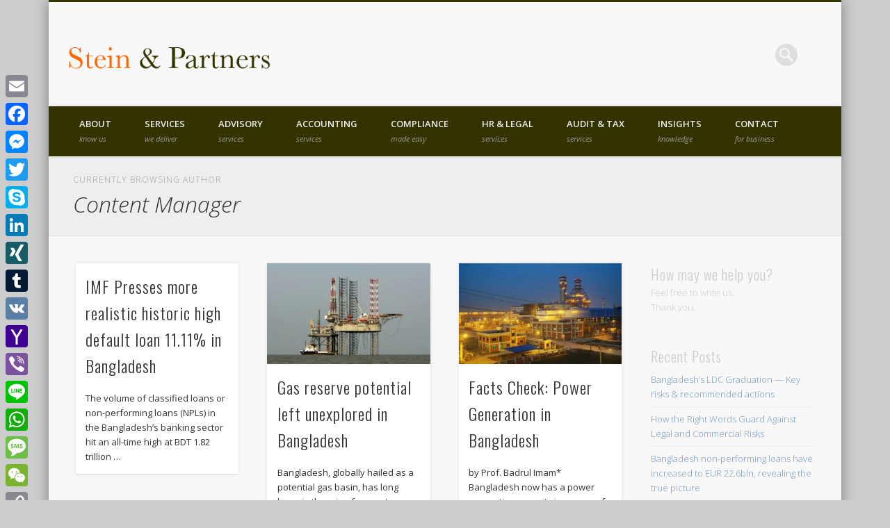

--- FILE ---
content_type: text/html; charset=UTF-8
request_url: https://www.steinandpartners.com/author/webmaster/
body_size: 20443
content:
<!DOCTYPE html>
<html lang="en-GB">
<head>
<meta charset="UTF-8" />
<meta name="viewport" content="width=device-width, initial-scale=1.0" />
	<!-- Global site tag (gtag.js) - Google Analytics -->
<script async src="https://www.googletagmanager.com/gtag/js?id=UA-125554132-1"></script>
<script>
  window.dataLayer = window.dataLayer || [];
  function gtag(){dataLayer.push(arguments);}
  gtag('js', new Date());

  gtag('config', 'UA-125554132-1');
</script>

<link rel="profile" href="https://gmpg.org/xfn/11" />
<link rel="pingback" href="https://www.steinandpartners.com/xmlrpc.php" />
<title>IMF Presses more realistic historic high default loan 11.11% in Bangladesh - The Finest Business Legal and Investment Advisory Company in Bangladesh</title>
<meta name='robots' content='max-image-preview:large' />
<link rel='dns-prefetch' href='//static.addtoany.com' />
<link rel='dns-prefetch' href='//www.steinandpartners.com' />
<link rel="alternate" type="application/rss+xml" title="The Finest Business Legal and Investment Advisory Company in Bangladesh &raquo; Feed" href="https://www.steinandpartners.com/feed/" />
<link rel="alternate" type="application/rss+xml" title="The Finest Business Legal and Investment Advisory Company in Bangladesh &raquo; Comments Feed" href="https://www.steinandpartners.com/comments/feed/" />
<link rel="alternate" type="application/rss+xml" title="The Finest Business Legal and Investment Advisory Company in Bangladesh &raquo; Posts by Content Manager Feed" href="https://www.steinandpartners.com/author/webmaster/feed/" />
<style id='wp-img-auto-sizes-contain-inline-css' type='text/css'>
img:is([sizes=auto i],[sizes^="auto," i]){contain-intrinsic-size:3000px 1500px}
/*# sourceURL=wp-img-auto-sizes-contain-inline-css */
</style>
<style id='wp-emoji-styles-inline-css' type='text/css'>

	img.wp-smiley, img.emoji {
		display: inline !important;
		border: none !important;
		box-shadow: none !important;
		height: 1em !important;
		width: 1em !important;
		margin: 0 0.07em !important;
		vertical-align: -0.1em !important;
		background: none !important;
		padding: 0 !important;
	}
/*# sourceURL=wp-emoji-styles-inline-css */
</style>
<style id='wp-block-library-inline-css' type='text/css'>
:root{--wp-block-synced-color:#7a00df;--wp-block-synced-color--rgb:122,0,223;--wp-bound-block-color:var(--wp-block-synced-color);--wp-editor-canvas-background:#ddd;--wp-admin-theme-color:#007cba;--wp-admin-theme-color--rgb:0,124,186;--wp-admin-theme-color-darker-10:#006ba1;--wp-admin-theme-color-darker-10--rgb:0,107,160.5;--wp-admin-theme-color-darker-20:#005a87;--wp-admin-theme-color-darker-20--rgb:0,90,135;--wp-admin-border-width-focus:2px}@media (min-resolution:192dpi){:root{--wp-admin-border-width-focus:1.5px}}.wp-element-button{cursor:pointer}:root .has-very-light-gray-background-color{background-color:#eee}:root .has-very-dark-gray-background-color{background-color:#313131}:root .has-very-light-gray-color{color:#eee}:root .has-very-dark-gray-color{color:#313131}:root .has-vivid-green-cyan-to-vivid-cyan-blue-gradient-background{background:linear-gradient(135deg,#00d084,#0693e3)}:root .has-purple-crush-gradient-background{background:linear-gradient(135deg,#34e2e4,#4721fb 50%,#ab1dfe)}:root .has-hazy-dawn-gradient-background{background:linear-gradient(135deg,#faaca8,#dad0ec)}:root .has-subdued-olive-gradient-background{background:linear-gradient(135deg,#fafae1,#67a671)}:root .has-atomic-cream-gradient-background{background:linear-gradient(135deg,#fdd79a,#004a59)}:root .has-nightshade-gradient-background{background:linear-gradient(135deg,#330968,#31cdcf)}:root .has-midnight-gradient-background{background:linear-gradient(135deg,#020381,#2874fc)}:root{--wp--preset--font-size--normal:16px;--wp--preset--font-size--huge:42px}.has-regular-font-size{font-size:1em}.has-larger-font-size{font-size:2.625em}.has-normal-font-size{font-size:var(--wp--preset--font-size--normal)}.has-huge-font-size{font-size:var(--wp--preset--font-size--huge)}.has-text-align-center{text-align:center}.has-text-align-left{text-align:left}.has-text-align-right{text-align:right}.has-fit-text{white-space:nowrap!important}#end-resizable-editor-section{display:none}.aligncenter{clear:both}.items-justified-left{justify-content:flex-start}.items-justified-center{justify-content:center}.items-justified-right{justify-content:flex-end}.items-justified-space-between{justify-content:space-between}.screen-reader-text{border:0;clip-path:inset(50%);height:1px;margin:-1px;overflow:hidden;padding:0;position:absolute;width:1px;word-wrap:normal!important}.screen-reader-text:focus{background-color:#ddd;clip-path:none;color:#444;display:block;font-size:1em;height:auto;left:5px;line-height:normal;padding:15px 23px 14px;text-decoration:none;top:5px;width:auto;z-index:100000}html :where(.has-border-color){border-style:solid}html :where([style*=border-top-color]){border-top-style:solid}html :where([style*=border-right-color]){border-right-style:solid}html :where([style*=border-bottom-color]){border-bottom-style:solid}html :where([style*=border-left-color]){border-left-style:solid}html :where([style*=border-width]){border-style:solid}html :where([style*=border-top-width]){border-top-style:solid}html :where([style*=border-right-width]){border-right-style:solid}html :where([style*=border-bottom-width]){border-bottom-style:solid}html :where([style*=border-left-width]){border-left-style:solid}html :where(img[class*=wp-image-]){height:auto;max-width:100%}:where(figure){margin:0 0 1em}html :where(.is-position-sticky){--wp-admin--admin-bar--position-offset:var(--wp-admin--admin-bar--height,0px)}@media screen and (max-width:600px){html :where(.is-position-sticky){--wp-admin--admin-bar--position-offset:0px}}

/*# sourceURL=wp-block-library-inline-css */
</style><style id='global-styles-inline-css' type='text/css'>
:root{--wp--preset--aspect-ratio--square: 1;--wp--preset--aspect-ratio--4-3: 4/3;--wp--preset--aspect-ratio--3-4: 3/4;--wp--preset--aspect-ratio--3-2: 3/2;--wp--preset--aspect-ratio--2-3: 2/3;--wp--preset--aspect-ratio--16-9: 16/9;--wp--preset--aspect-ratio--9-16: 9/16;--wp--preset--color--black: #000000;--wp--preset--color--cyan-bluish-gray: #abb8c3;--wp--preset--color--white: #ffffff;--wp--preset--color--pale-pink: #f78da7;--wp--preset--color--vivid-red: #cf2e2e;--wp--preset--color--luminous-vivid-orange: #ff6900;--wp--preset--color--luminous-vivid-amber: #fcb900;--wp--preset--color--light-green-cyan: #7bdcb5;--wp--preset--color--vivid-green-cyan: #00d084;--wp--preset--color--pale-cyan-blue: #8ed1fc;--wp--preset--color--vivid-cyan-blue: #0693e3;--wp--preset--color--vivid-purple: #9b51e0;--wp--preset--gradient--vivid-cyan-blue-to-vivid-purple: linear-gradient(135deg,rgb(6,147,227) 0%,rgb(155,81,224) 100%);--wp--preset--gradient--light-green-cyan-to-vivid-green-cyan: linear-gradient(135deg,rgb(122,220,180) 0%,rgb(0,208,130) 100%);--wp--preset--gradient--luminous-vivid-amber-to-luminous-vivid-orange: linear-gradient(135deg,rgb(252,185,0) 0%,rgb(255,105,0) 100%);--wp--preset--gradient--luminous-vivid-orange-to-vivid-red: linear-gradient(135deg,rgb(255,105,0) 0%,rgb(207,46,46) 100%);--wp--preset--gradient--very-light-gray-to-cyan-bluish-gray: linear-gradient(135deg,rgb(238,238,238) 0%,rgb(169,184,195) 100%);--wp--preset--gradient--cool-to-warm-spectrum: linear-gradient(135deg,rgb(74,234,220) 0%,rgb(151,120,209) 20%,rgb(207,42,186) 40%,rgb(238,44,130) 60%,rgb(251,105,98) 80%,rgb(254,248,76) 100%);--wp--preset--gradient--blush-light-purple: linear-gradient(135deg,rgb(255,206,236) 0%,rgb(152,150,240) 100%);--wp--preset--gradient--blush-bordeaux: linear-gradient(135deg,rgb(254,205,165) 0%,rgb(254,45,45) 50%,rgb(107,0,62) 100%);--wp--preset--gradient--luminous-dusk: linear-gradient(135deg,rgb(255,203,112) 0%,rgb(199,81,192) 50%,rgb(65,88,208) 100%);--wp--preset--gradient--pale-ocean: linear-gradient(135deg,rgb(255,245,203) 0%,rgb(182,227,212) 50%,rgb(51,167,181) 100%);--wp--preset--gradient--electric-grass: linear-gradient(135deg,rgb(202,248,128) 0%,rgb(113,206,126) 100%);--wp--preset--gradient--midnight: linear-gradient(135deg,rgb(2,3,129) 0%,rgb(40,116,252) 100%);--wp--preset--font-size--small: 13px;--wp--preset--font-size--medium: 20px;--wp--preset--font-size--large: 36px;--wp--preset--font-size--x-large: 42px;--wp--preset--spacing--20: 0.44rem;--wp--preset--spacing--30: 0.67rem;--wp--preset--spacing--40: 1rem;--wp--preset--spacing--50: 1.5rem;--wp--preset--spacing--60: 2.25rem;--wp--preset--spacing--70: 3.38rem;--wp--preset--spacing--80: 5.06rem;--wp--preset--shadow--natural: 6px 6px 9px rgba(0, 0, 0, 0.2);--wp--preset--shadow--deep: 12px 12px 50px rgba(0, 0, 0, 0.4);--wp--preset--shadow--sharp: 6px 6px 0px rgba(0, 0, 0, 0.2);--wp--preset--shadow--outlined: 6px 6px 0px -3px rgb(255, 255, 255), 6px 6px rgb(0, 0, 0);--wp--preset--shadow--crisp: 6px 6px 0px rgb(0, 0, 0);}:where(.is-layout-flex){gap: 0.5em;}:where(.is-layout-grid){gap: 0.5em;}body .is-layout-flex{display: flex;}.is-layout-flex{flex-wrap: wrap;align-items: center;}.is-layout-flex > :is(*, div){margin: 0;}body .is-layout-grid{display: grid;}.is-layout-grid > :is(*, div){margin: 0;}:where(.wp-block-columns.is-layout-flex){gap: 2em;}:where(.wp-block-columns.is-layout-grid){gap: 2em;}:where(.wp-block-post-template.is-layout-flex){gap: 1.25em;}:where(.wp-block-post-template.is-layout-grid){gap: 1.25em;}.has-black-color{color: var(--wp--preset--color--black) !important;}.has-cyan-bluish-gray-color{color: var(--wp--preset--color--cyan-bluish-gray) !important;}.has-white-color{color: var(--wp--preset--color--white) !important;}.has-pale-pink-color{color: var(--wp--preset--color--pale-pink) !important;}.has-vivid-red-color{color: var(--wp--preset--color--vivid-red) !important;}.has-luminous-vivid-orange-color{color: var(--wp--preset--color--luminous-vivid-orange) !important;}.has-luminous-vivid-amber-color{color: var(--wp--preset--color--luminous-vivid-amber) !important;}.has-light-green-cyan-color{color: var(--wp--preset--color--light-green-cyan) !important;}.has-vivid-green-cyan-color{color: var(--wp--preset--color--vivid-green-cyan) !important;}.has-pale-cyan-blue-color{color: var(--wp--preset--color--pale-cyan-blue) !important;}.has-vivid-cyan-blue-color{color: var(--wp--preset--color--vivid-cyan-blue) !important;}.has-vivid-purple-color{color: var(--wp--preset--color--vivid-purple) !important;}.has-black-background-color{background-color: var(--wp--preset--color--black) !important;}.has-cyan-bluish-gray-background-color{background-color: var(--wp--preset--color--cyan-bluish-gray) !important;}.has-white-background-color{background-color: var(--wp--preset--color--white) !important;}.has-pale-pink-background-color{background-color: var(--wp--preset--color--pale-pink) !important;}.has-vivid-red-background-color{background-color: var(--wp--preset--color--vivid-red) !important;}.has-luminous-vivid-orange-background-color{background-color: var(--wp--preset--color--luminous-vivid-orange) !important;}.has-luminous-vivid-amber-background-color{background-color: var(--wp--preset--color--luminous-vivid-amber) !important;}.has-light-green-cyan-background-color{background-color: var(--wp--preset--color--light-green-cyan) !important;}.has-vivid-green-cyan-background-color{background-color: var(--wp--preset--color--vivid-green-cyan) !important;}.has-pale-cyan-blue-background-color{background-color: var(--wp--preset--color--pale-cyan-blue) !important;}.has-vivid-cyan-blue-background-color{background-color: var(--wp--preset--color--vivid-cyan-blue) !important;}.has-vivid-purple-background-color{background-color: var(--wp--preset--color--vivid-purple) !important;}.has-black-border-color{border-color: var(--wp--preset--color--black) !important;}.has-cyan-bluish-gray-border-color{border-color: var(--wp--preset--color--cyan-bluish-gray) !important;}.has-white-border-color{border-color: var(--wp--preset--color--white) !important;}.has-pale-pink-border-color{border-color: var(--wp--preset--color--pale-pink) !important;}.has-vivid-red-border-color{border-color: var(--wp--preset--color--vivid-red) !important;}.has-luminous-vivid-orange-border-color{border-color: var(--wp--preset--color--luminous-vivid-orange) !important;}.has-luminous-vivid-amber-border-color{border-color: var(--wp--preset--color--luminous-vivid-amber) !important;}.has-light-green-cyan-border-color{border-color: var(--wp--preset--color--light-green-cyan) !important;}.has-vivid-green-cyan-border-color{border-color: var(--wp--preset--color--vivid-green-cyan) !important;}.has-pale-cyan-blue-border-color{border-color: var(--wp--preset--color--pale-cyan-blue) !important;}.has-vivid-cyan-blue-border-color{border-color: var(--wp--preset--color--vivid-cyan-blue) !important;}.has-vivid-purple-border-color{border-color: var(--wp--preset--color--vivid-purple) !important;}.has-vivid-cyan-blue-to-vivid-purple-gradient-background{background: var(--wp--preset--gradient--vivid-cyan-blue-to-vivid-purple) !important;}.has-light-green-cyan-to-vivid-green-cyan-gradient-background{background: var(--wp--preset--gradient--light-green-cyan-to-vivid-green-cyan) !important;}.has-luminous-vivid-amber-to-luminous-vivid-orange-gradient-background{background: var(--wp--preset--gradient--luminous-vivid-amber-to-luminous-vivid-orange) !important;}.has-luminous-vivid-orange-to-vivid-red-gradient-background{background: var(--wp--preset--gradient--luminous-vivid-orange-to-vivid-red) !important;}.has-very-light-gray-to-cyan-bluish-gray-gradient-background{background: var(--wp--preset--gradient--very-light-gray-to-cyan-bluish-gray) !important;}.has-cool-to-warm-spectrum-gradient-background{background: var(--wp--preset--gradient--cool-to-warm-spectrum) !important;}.has-blush-light-purple-gradient-background{background: var(--wp--preset--gradient--blush-light-purple) !important;}.has-blush-bordeaux-gradient-background{background: var(--wp--preset--gradient--blush-bordeaux) !important;}.has-luminous-dusk-gradient-background{background: var(--wp--preset--gradient--luminous-dusk) !important;}.has-pale-ocean-gradient-background{background: var(--wp--preset--gradient--pale-ocean) !important;}.has-electric-grass-gradient-background{background: var(--wp--preset--gradient--electric-grass) !important;}.has-midnight-gradient-background{background: var(--wp--preset--gradient--midnight) !important;}.has-small-font-size{font-size: var(--wp--preset--font-size--small) !important;}.has-medium-font-size{font-size: var(--wp--preset--font-size--medium) !important;}.has-large-font-size{font-size: var(--wp--preset--font-size--large) !important;}.has-x-large-font-size{font-size: var(--wp--preset--font-size--x-large) !important;}
/*# sourceURL=global-styles-inline-css */
</style>

<style id='classic-theme-styles-inline-css' type='text/css'>
/*! This file is auto-generated */
.wp-block-button__link{color:#fff;background-color:#32373c;border-radius:9999px;box-shadow:none;text-decoration:none;padding:calc(.667em + 2px) calc(1.333em + 2px);font-size:1.125em}.wp-block-file__button{background:#32373c;color:#fff;text-decoration:none}
/*# sourceURL=/wp-includes/css/classic-themes.min.css */
</style>
<link rel='stylesheet' id='contact-form-7-css' href='https://www.steinandpartners.com/wp-content/plugins/contact-form-7/includes/css/styles.css?ver=8.0.4' type='text/css' media='all' />
<link rel='stylesheet' id='pinboard-web-font-css' href='https://fonts.googleapis.com/css?family=Open+Sans:300,300italic,regular,italic,600,600italic|Oswald:300,300italic,regular,italic,600,600italic&#038;subset=latin' type='text/css' media='all' />
<link rel='stylesheet' id='pinboard-css' href='https://www.steinandpartners.com/wp-content/themes/pinboard/style.css' type='text/css' media='all' />
<link rel='stylesheet' id='colorbox-css' href='https://www.steinandpartners.com/wp-content/themes/pinboard/styles/colorbox.css' type='text/css' media='all' />
<link rel='stylesheet' id='addtoany-css' href='https://www.steinandpartners.com/wp-content/plugins/add-to-any/addtoany.min.css?ver=1.16' type='text/css' media='all' />
<style id='addtoany-inline-css' type='text/css'>
@media screen and (max-width:980px){
.a2a_floating_style.a2a_vertical_style{display:none;}
}
/*# sourceURL=addtoany-inline-css */
</style>
	<!--[if lt IE 9]>
	<script src="https://www.steinandpartners.com/wp-content/themes/pinboard/scripts/html5.js" type="text/javascript"></script>
	<![endif]-->
<script type="text/javascript" id="addtoany-core-js-before">
/* <![CDATA[ */
window.a2a_config=window.a2a_config||{};a2a_config.callbacks=[];a2a_config.overlays=[];a2a_config.templates={};a2a_localize = {
	Share: "Share",
	Save: "Save",
	Subscribe: "Subscribe",
	Email: "Email",
	Bookmark: "Bookmark",
	ShowAll: "Show All",
	ShowLess: "Show less",
	FindServices: "Find service(s)",
	FindAnyServiceToAddTo: "Instantly find any service to add to",
	PoweredBy: "Powered by",
	ShareViaEmail: "Share via email",
	SubscribeViaEmail: "Subscribe via email",
	BookmarkInYourBrowser: "Bookmark in your browser",
	BookmarkInstructions: "Press Ctrl+D or \u2318+D to bookmark this page",
	AddToYourFavorites: "Add to your favourites",
	SendFromWebOrProgram: "Send from any email address or email program",
	EmailProgram: "Email program",
	More: "More&#8230;",
	ThanksForSharing: "Thanks for sharing!",
	ThanksForFollowing: "Thanks for following!"
};


//# sourceURL=addtoany-core-js-before
/* ]]> */
</script>
<script type="text/javascript" defer src="https://static.addtoany.com/menu/page.js" id="addtoany-core-js"></script>
<script type="text/javascript" src="https://www.steinandpartners.com/wp-includes/js/jquery/jquery.min.js?ver=3.7.1" id="jquery-core-js"></script>
<script type="text/javascript" src="https://www.steinandpartners.com/wp-includes/js/jquery/jquery-migrate.min.js?ver=3.4.1" id="jquery-migrate-js"></script>
<script type="text/javascript" defer src="https://www.steinandpartners.com/wp-content/plugins/add-to-any/addtoany.min.js?ver=1.1" id="addtoany-jquery-js"></script>
<script type="text/javascript" src="https://www.steinandpartners.com/wp-content/themes/pinboard/scripts/ios-orientationchange-fix.js" id="ios-orientationchange-fix-js"></script>
<script type="text/javascript" src="https://www.steinandpartners.com/wp-content/themes/pinboard/scripts/jquery.flexslider-min.js" id="flexslider-js"></script>
<script type="text/javascript" src="https://www.steinandpartners.com/wp-content/themes/pinboard/scripts/jquery.fitvids.js" id="fitvids-js"></script>
<script type="text/javascript" src="https://www.steinandpartners.com/wp-content/themes/pinboard/scripts/jquery.colorbox-min.js" id="colorbox-js"></script>
<link rel="https://api.w.org/" href="https://www.steinandpartners.com/wp-json/" /><link rel="alternate" title="JSON" type="application/json" href="https://www.steinandpartners.com/wp-json/wp/v2/users/4" /><link rel="EditURI" type="application/rsd+xml" title="RSD" href="https://www.steinandpartners.com/xmlrpc.php?rsd" />

<script type="text/javascript">
(function(url){
	if(/(?:Chrome\/26\.0\.1410\.63 Safari\/537\.31|WordfenceTestMonBot)/.test(navigator.userAgent)){ return; }
	var addEvent = function(evt, handler) {
		if (window.addEventListener) {
			document.addEventListener(evt, handler, false);
		} else if (window.attachEvent) {
			document.attachEvent('on' + evt, handler);
		}
	};
	var removeEvent = function(evt, handler) {
		if (window.removeEventListener) {
			document.removeEventListener(evt, handler, false);
		} else if (window.detachEvent) {
			document.detachEvent('on' + evt, handler);
		}
	};
	var evts = 'contextmenu dblclick drag dragend dragenter dragleave dragover dragstart drop keydown keypress keyup mousedown mousemove mouseout mouseover mouseup mousewheel scroll'.split(' ');
	var logHuman = function() {
		if (window.wfLogHumanRan) { return; }
		window.wfLogHumanRan = true;
		var wfscr = document.createElement('script');
		wfscr.type = 'text/javascript';
		wfscr.async = true;
		wfscr.src = url + '&r=' + Math.random();
		(document.getElementsByTagName('head')[0]||document.getElementsByTagName('body')[0]).appendChild(wfscr);
		for (var i = 0; i < evts.length; i++) {
			removeEvent(evts[i], logHuman);
		}
	};
	for (var i = 0; i < evts.length; i++) {
		addEvent(evts[i], logHuman);
	}
})('//www.steinandpartners.com/?wordfence_lh=1&hid=9D96C8B37C4C70724081198EF14EEC0D');
</script><!-- Analytics by WP Statistics - https://wp-statistics.com -->
<script>
/* <![CDATA[ */
	jQuery(window).load(function() {
			});
	jQuery(document).ready(function($) {
		$('#access .menu > li > a').each(function() {
			var title = $(this).attr('title');
			if(typeof title !== 'undefined' && title !== false) {
				$(this).append('<br /> <span>'+title+'</span>');
				$(this).removeAttr('title');
			}
		});
		function pinboard_move_elements(container) {
			if( container.hasClass('onecol') ) {
				var thumb = $('.entry-thumbnail', container);
				if('undefined' !== typeof thumb)
					$('.entry-container', container).before(thumb);
				var video = $('.entry-attachment', container);
				if('undefined' !== typeof video)
					$('.entry-container', container).before(video);
				var gallery = $('.post-gallery', container);
				if('undefined' !== typeof gallery)
					$('.entry-container', container).before(gallery);
				var meta = $('.entry-meta', container);
				if('undefined' !== typeof meta)
					$('.entry-container', container).after(meta);
			}
		}
		function pinboard_restore_elements(container) {
			if( container.hasClass('onecol') ) {
				var thumb = $('.entry-thumbnail', container);
				if('undefined' !== typeof thumb)
					$('.entry-header', container).after(thumb);
				var video = $('.entry-attachment', container);
				if('undefined' !== typeof video)
					$('.entry-header', container).after(video);
				var gallery = $('.post-gallery', container);
				if('undefined' !== typeof gallery)
					$('.entry-header', container).after(gallery);
				var meta = $('.entry-meta', container);
				if('undefined' !== typeof meta)
					$('.entry-header', container).append(meta);
				else
					$('.entry-header', container).html(meta.html());
			}
		}
		if( ($(window).width() > 960) || ($(document).width() > 960) ) {
			// Viewport is greater than tablet: portrait
		} else {
			$('#content .hentry').each(function() {
				pinboard_move_elements($(this));
			});
		}
		$(window).resize(function() {
			if( ($(window).width() > 960) || ($(document).width() > 960) ) {
									$('.page-template-template-full-width-php #content .hentry, .page-template-template-blog-full-width-php #content .hentry, .page-template-template-blog-four-col-php #content .hentry').each(function() {
						pinboard_restore_elements($(this));
					});
							} else {
				$('#content .hentry').each(function() {
					pinboard_move_elements($(this));
				});
			}
			if( ($(window).width() > 760) || ($(document).width() > 760) ) {
				var maxh = 0;
				$('#access .menu > li > a').each(function() {
					if(parseInt($(this).css('height'))>maxh) {
						maxh = parseInt($(this).css('height'));
					}
				});
				$('#access .menu > li > a').css('height', maxh);
			} else {
				$('#access .menu > li > a').css('height', 'auto');
			}
		});
		if( ($(window).width() > 760) || ($(document).width() > 760) ) {
			var maxh = 0;
			$('#access .menu > li > a').each(function() {
				var title = $(this).attr('title');
				if(typeof title !== 'undefined' && title !== false) {
					$(this).append('<br /> <span>'+title+'</span>');
					$(this).removeAttr('title');
				}
				if(parseInt($(this).css('height'))>maxh) {
					maxh = parseInt($(this).css('height'));
				}
			});
			$('#access .menu > li > a').css('height', maxh);
							$('#access li').mouseenter(function() {
					$(this).children('ul').css('display', 'none').stop(true, true).fadeIn(250).css('display', 'block').children('ul').css('display', 'none');
				});
				$('#access li').mouseleave(function() {
					$(this).children('ul').stop(true, true).fadeOut(250).css('display', 'block');
				});
					} else {
			$('#access li').each(function() {
				if($(this).children('ul').length)
					$(this).append('<span class="drop-down-toggle"><span class="drop-down-arrow"></span></span>');
			});
			$('.drop-down-toggle').click(function() {
				$(this).parent().children('ul').slideToggle(250);
			});
		}
					var $content = $('.entries');
			$content.imagesLoaded(function() {
				$content.masonry({
					itemSelector : '.hentry, #infscr-loading',
					columnWidth : container.querySelector('.threecol'),
				});
			});
												var nav_link = $('#posts-nav .nav-all a');
					if(!nav_link.length)
						var nav_link = $('#posts-nav .nav-next a');
					if(nav_link.length) {
						nav_link.addClass('ajax-load');
						nav_link.html('Load more posts');
						nav_link.click(function() {
							var href = $(this).attr('href');
							nav_link.html('<img src="https://www.steinandpartners.com/wp-content/themes/pinboard/images/loading.gif" style="float: none; vertical-align: middle;" /> Loading more posts &#8230;');
							$.get(href, function(data) {
								var helper = document.createElement('div');
								helper = $(helper);
								helper.html(data);
								var content = $('#content .entries', helper);
								var $entries = $(content.html()).css({ opacity: 0 });
								$('.entries').append($entries);
								$content.imagesLoaded(function(){
									$entries.animate({ opacity: 1 });
									$content.masonry( 'appended', $entries, true );
								});
								if( ($(window).width() > 960) || ($(document).width() > 960) ) {
									// Viewport is greater than tablet: portrait
								} else {
									$('#content .hentry').each(function() {
										pinboard_move_elements($(this));
									});
								}
								$('.wp-audio-shortcode, .wp-video-shortcode').css('visibility', 'visible');
								$(".entry-attachment, .entry-content").fitVids({ customSelector: "iframe[src*='wordpress.tv'], iframe[src*='www.dailymotion.com'], iframe[src*='blip.tv'], iframe[src*='www.viddler.com']"});
																	$('.entry-content a[href$=".jpg"],.entry-content a[href$=".jpeg"],.entry-content a[href$=".png"],.entry-content a[href$=".gif"],a.colorbox').colorbox({
										maxWidth: '100%',
										maxHeight: '100%',
									});
																var nav_url = $('#posts-nav .nav-next a', helper).attr('href');
								if(typeof nav_url !== 'undefined') {
									nav_link.attr('href', nav_url);
									nav_link.html('Load more posts');
								} else {
									$('#posts-nav').html('<span class="ajax-load">There are no more posts to display.</span>');
								}
							});
							return false;
						});
					}
											$('.entry-attachment audio, .entry-attachment video').mediaelementplayer({
			videoWidth: '100%',
			videoHeight: '100%',
			audioWidth: '100%',
			alwaysShowControls: true,
			features: ['playpause','progress','tracks','volume'],
			videoVolume: 'horizontal'
		});
		$(".entry-attachment, .entry-content").fitVids({ customSelector: "iframe[src*='wordpress.tv'], iframe[src*='www.dailymotion.com'], iframe[src*='blip.tv'], iframe[src*='www.viddler.com']"});
	});
	jQuery(window).load(function() {
					jQuery('.entry-content a[href$=".jpg"],.entry-content a[href$=".jpeg"],.entry-content a[href$=".png"],.entry-content a[href$=".gif"],a.colorbox').colorbox({
				maxWidth: '100%',
				maxHeight: '100%',
			});
			});
/* ]]> */
</script>
<style type="text/css">
					@media screen and (max-width: 760px) {
			#sidebar {
				display: none;
			}
		}
				@media screen and (max-width: 760px) {
			#footer-area {
				display: none;
			}
		}
					#header {
			border-color: #333300;
		}
		#access {
			background: #333300;
		}
		@media screen and (max-width: 760px) {
			#access {
				background: none;
			}
		}
				#access li li {
			background: #666600;
		}
																																					.category-team .entry-header aside.entry-meta, .category-team-de .entry-header aside.entry-meta, .category-team-ja .entry-header aside.entry-meta, .category-team-ko .entry-header aside.entry-meta{
    display: none;
}
.archive.category #current-location .prefix-text {
    display: none;
}
.mc4wp-form-theme input[type="text"], .mc4wp-form-theme input[type="email"], .mc4wp-form-theme input[type="tel"], .mc4wp-form-theme input[type="url"], .mc4wp-form-theme input[type="date"], .mc4wp-form-theme input[type="number"], .mc4wp-form-theme select, .mc4wp-form-theme textarea {
	height: auto;
	padding: 1.5%;
	line-height: 1.428571429;
	font-weight: 400;
}
.wpcf7-form-control.wpcf7-submit:hover {
    color: #2a2a2a !important;
    background-color: #2a6496 !important;
    border-color: #193c5a;
}

.wpcf7-form-control.wpcf7-submit {
 color: #333 !important;
    background-color: #428bca !important;
    border-color: #2a6496;
    width: 103% !important;
}
#input-message {
    width: 98.5%;
}
#site-title {
    margin: 0 3.4%;
    font-family: "Oswald", sans-serif;
    font-size: 32px;
    letter-spacing: 1px;
    margin-left: 2%;
}

#site-title img {
    margin: 26px 0;
    vertical-align: middle;
    min-width: 300px !important;
    min-height: 72px !IMPORTANT;
}
.entry-content::after {
    content: 'German standard. Delivered... ! For any question, comment or service request you are welcome to contact us at ask [at] steinandpartners.net .';
    color: #ff6600;
    margin-bottom: 15px !important;
    font-style: italic;
}
.g-recaptcha {
  transform: scale(0.795);
  transform-origin: 0 0;
}
table th, table td {float: left;}</style>
<style type="text/css">
	#site-title .home,
	#site-description {
		position:absolute !important;
		clip:rect(1px, 1px, 1px, 1px);
	}
</style>
<link rel="canonical" href="https://www.steinandpartners.com/author/webmaster/" />
<meta property="fb:app_id" content="673300333054785" /><meta name="description" content="The volume of classified loans or non-performing loans (NPLs) in the Bangladesh’s banking sector hit an all-time high at BDT 1.82 trillion or 11.11% of the total loans disbursed in the banking system, according to central bank data at the end of March, 2024. Bad loans increased by BDT 364 billion in just three mo ..." /><meta name="title" content="IMF Presses more realistic historic high default loan 11.11% in Bangladesh - The Finest Business Legal and Investment Advisory Company in Bangladesh" /><link rel="icon" href="https://www.steinandpartners.com/wp-content/uploads/2016/01/snp_logo_180x180-150x150.png" sizes="32x32" />
<link rel="icon" href="https://www.steinandpartners.com/wp-content/uploads/2016/01/snp_logo_180x180.png" sizes="192x192" />
<link rel="apple-touch-icon" href="https://www.steinandpartners.com/wp-content/uploads/2016/01/snp_logo_180x180.png" />
<meta name="msapplication-TileImage" content="https://www.steinandpartners.com/wp-content/uploads/2016/01/snp_logo_180x180.png" />

<!-- WPMSGA Google Analytics 4 Tracking - https://wordpress.org/plugins/wp-meta-seo/ -->

<!-- END WPMSGA Google Analytics 4 Tracking -->

<!--WPMS Google Analytics universal tracking js code - https://wordpress.org/plugins/wp-meta-seo/ -->
<script>
    (function (i, s, o, g, r, a, m) {
        i['GoogleAnalyticsObject'] = r;
        i[r] = i[r] || function () {
            (i[r].q = i[r].q || []).push(arguments)
        }, i[r].l = 1 * new Date();
        a = s.createElement(o),
            m = s.getElementsByTagName(o)[0];
        a.async = 1;
        a.src = g;
        m.parentNode.insertBefore(a, m)
    })(window, document, 'script', '//www.google-analytics.com/analytics.js', 'ga');
    ga('create', 'UA-125554132-1', 'auto');
    ga('send', 'pageview');
</script>
<!--End WPMS Google Analytics universal tracking js code-->                                                            </head>

<body class="archive author author-webmaster author-4 wp-theme-pinboard">
	<div id="wrapper">
		<header id="header">
			<div id="site-title">
									<a href="https://www.steinandpartners.com/" rel="home">
						<img src="https://steinandpartners.com/wp-content/uploads/2016/01/snp_logo_392x96.png" alt="The Finest Business Legal and Investment Advisory Company in Bangladesh" width="196" height="48" />
					</a>
								<a class="home" href="https://www.steinandpartners.com/" rel="home">The Finest Business Legal and Investment Advisory Company in Bangladesh</a>
			</div>
							<div id="sidebar-header" class="widget-area" role="complementary">
		<aside id="search-3" class="widget widget_search"><form role="search" method="get" id="searchform" action="https://www.steinandpartners.com/" >
	<input type="text" value="" placeholder="Search this website&#8230;" name="s" id="s" />
	<input type="submit" id="searchsubmit" value="Search" />
</form></aside><!-- .widget -->	</div><!-- #sidebar-header -->
			<div class="clear"></div>
			<nav id="access">
				<a class="nav-show" href="#access">Show Navigation</a>
				<a class="nav-hide" href="#nogo">Hide Navigation</a>
				<div class="menu-top-menu-gb-container"><ul id="menu-top-menu-gb" class="menu"><li id="menu-item-500" class="menu-item menu-item-type-post_type menu-item-object-page menu-item-home menu-item-has-children menu-item-500"><a href="https://www.steinandpartners.com/" title="know us">About</a>
<ul class="sub-menu">
	<li id="menu-item-3957" class="menu-item menu-item-type-post_type menu-item-object-page menu-item-has-children menu-item-3957"><a href="https://www.steinandpartners.com/leadership/" title="on your side">Leadership</a>
	<ul class="sub-menu">
		<li id="menu-item-3958" class="menu-item menu-item-type-post_type menu-item-object-page menu-item-3958"><a href="https://www.steinandpartners.com/leadership/kauser-bhuiyan/">Kauser Bhuiyan</a></li>
		<li id="menu-item-3959" class="menu-item menu-item-type-post_type menu-item-object-page menu-item-3959"><a href="https://www.steinandpartners.com/leadership/ivonne-stein/">Ivonne Stein</a></li>
		<li id="menu-item-3960" class="menu-item menu-item-type-post_type menu-item-object-page menu-item-3960"><a href="https://www.steinandpartners.com/leadership/emiko-konakamura/">Emiko Yamamoto</a></li>
		<li id="menu-item-3964" class="menu-item menu-item-type-post_type menu-item-object-page menu-item-3964"><a href="https://www.steinandpartners.com/leadership/wakane-okamura/">Wakane Okamura</a></li>
	</ul>
</li>
</ul>
</li>
<li id="menu-item-2849" class="menu-item menu-item-type-post_type menu-item-object-page menu-item-has-children menu-item-2849"><a href="https://www.steinandpartners.com/our-services/" title="we deliver">Services</a>
<ul class="sub-menu">
	<li id="menu-item-2850" class="menu-item menu-item-type-post_type menu-item-object-page menu-item-2850"><a href="https://www.steinandpartners.com/our-services/accounting-services/">Accounting Services</a></li>
	<li id="menu-item-2851" class="menu-item menu-item-type-post_type menu-item-object-page menu-item-2851"><a href="https://www.steinandpartners.com/our-services/hr-legal-compliance/">HR &#038; Legal Compliance</a></li>
	<li id="menu-item-2908" class="menu-item menu-item-type-post_type menu-item-object-page menu-item-2908"><a href="https://www.steinandpartners.com/our-services/audit-and-tax-compliance/">Audit &#038; Tax Compliance</a></li>
	<li id="menu-item-2909" class="menu-item menu-item-type-post_type menu-item-object-page menu-item-2909"><a href="https://www.steinandpartners.com/our-services/foreign-investment/">Foreign Investment Consulting</a></li>
	<li id="menu-item-2953" class="menu-item menu-item-type-post_type menu-item-object-page menu-item-2953"><a href="https://www.steinandpartners.com/our-services/hr-legal-compliance/liaison-office-management/">Liaison Office Management</a></li>
</ul>
</li>
<li id="menu-item-3179" class="menu-item menu-item-type-post_type menu-item-object-page menu-item-3179"><a href="https://www.steinandpartners.com/our-services/foreign-investment/" title="services">Advisory</a></li>
<li id="menu-item-1310" class="menu-item menu-item-type-post_type menu-item-object-page menu-item-has-children menu-item-1310"><a href="https://www.steinandpartners.com/our-services/accounting-services/" title="services">Accounting</a>
<ul class="sub-menu">
	<li id="menu-item-1311" class="menu-item menu-item-type-post_type menu-item-object-page menu-item-1311"><a href="https://www.steinandpartners.com/our-services/accounting-services/accounting-services/">Accounting Services</a></li>
	<li id="menu-item-1315" class="menu-item menu-item-type-post_type menu-item-object-page menu-item-1315"><a href="https://www.steinandpartners.com/our-services/tax-consulting/">Tax Consulting Services</a></li>
	<li id="menu-item-1316" class="menu-item menu-item-type-post_type menu-item-object-page menu-item-1316"><a href="https://www.steinandpartners.com/our-services/accounting-services/tax-dispute-resolution/">Tax Dispute Resolution</a></li>
</ul>
</li>
<li id="menu-item-4120" class="menu-item menu-item-type-post_type menu-item-object-page menu-item-has-children menu-item-4120"><a href="https://www.steinandpartners.com/compliance/" title="made easy">Compliance</a>
<ul class="sub-menu">
	<li id="menu-item-4121" class="menu-item menu-item-type-post_type menu-item-object-page menu-item-4121"><a href="https://www.steinandpartners.com/compliance/csr-ohs-compliance/">CSR &#038; OHS Compliance</a></li>
	<li id="menu-item-4122" class="menu-item menu-item-type-post_type menu-item-object-page menu-item-4122"><a href="https://www.steinandpartners.com/compliance/environmental/">Environmental</a></li>
	<li id="menu-item-4123" class="menu-item menu-item-type-post_type menu-item-object-page menu-item-4123"><a href="https://www.steinandpartners.com/compliance/socio-economic/">Socio-economic</a></li>
</ul>
</li>
<li id="menu-item-1372" class="menu-item menu-item-type-post_type menu-item-object-page menu-item-has-children menu-item-1372"><a href="https://www.steinandpartners.com/our-services/hr-legal-compliance/" title="services">HR &#038; Legal</a>
<ul class="sub-menu">
	<li id="menu-item-1373" class="menu-item menu-item-type-post_type menu-item-object-page menu-item-1373"><a href="https://www.steinandpartners.com/our-services/hr-legal-compliance/admin-hr-payroll/">Admin, HR &#038; Payroll Services</a></li>
	<li id="menu-item-1374" class="menu-item menu-item-type-post_type menu-item-object-page menu-item-1374"><a href="https://www.steinandpartners.com/our-services/hr-legal-compliance/approval-license/">Approval &#038; License Services</a></li>
	<li id="menu-item-1375" class="menu-item menu-item-type-post_type menu-item-object-page menu-item-1375"><a href="https://www.steinandpartners.com/our-services/hr-legal-compliance/incorporation-jv/">Incorporation &#038; JV Services</a></li>
	<li id="menu-item-1376" class="menu-item menu-item-type-post_type menu-item-object-page menu-item-1376"><a href="https://www.steinandpartners.com/our-services/hr-legal-compliance/liaison-office-management/">Liaison Office Management</a></li>
	<li id="menu-item-1377" class="menu-item menu-item-type-post_type menu-item-object-page menu-item-1377"><a href="https://www.steinandpartners.com/our-services/hr-legal-compliance/mediation-ombudsman/">Mediation &#038; Ombudsman</a></li>
	<li id="menu-item-1378" class="menu-item menu-item-type-post_type menu-item-object-page menu-item-1378"><a href="https://www.steinandpartners.com/our-services/hr-legal-compliance/patent-trademark/">Patent &#038; Trademark</a></li>
	<li id="menu-item-1379" class="menu-item menu-item-type-post_type menu-item-object-page menu-item-1379"><a href="https://www.steinandpartners.com/our-services/hr-legal-compliance/visa-work-permit/">Visa &#038; Work Permit</a></li>
</ul>
</li>
<li id="menu-item-2900" class="menu-item menu-item-type-post_type menu-item-object-page menu-item-has-children menu-item-2900"><a href="https://www.steinandpartners.com/our-services/audit-and-tax-compliance/" title="services">Audit &#038; Tax</a>
<ul class="sub-menu">
	<li id="menu-item-2902" class="menu-item menu-item-type-post_type menu-item-object-page menu-item-2902"><a href="https://www.steinandpartners.com/our-services/accounting-services/auditing-services/">Auditing Services</a></li>
	<li id="menu-item-2901" class="menu-item menu-item-type-post_type menu-item-object-page menu-item-2901"><a href="https://www.steinandpartners.com/our-services/tax-consulting/">Tax Consulting Services</a></li>
	<li id="menu-item-2904" class="menu-item menu-item-type-post_type menu-item-object-page menu-item-2904"><a href="https://www.steinandpartners.com/our-services/accounting-services/tax-dispute-resolution/">Tax Dispute Resolution</a></li>
</ul>
</li>
<li id="menu-item-4117" class="menu-item menu-item-type-post_type menu-item-object-page menu-item-4117"><a href="https://www.steinandpartners.com/themen/" title="knowledge">Insights</a></li>
<li id="menu-item-14" class="menu-item menu-item-type-post_type menu-item-object-page menu-item-14"><a href="https://www.steinandpartners.com/contact/" title="for business">Contact</a></li>
</ul></div>				<div class="clear"></div>
			</nav><!-- #access -->
		</header><!-- #header -->					<hgroup id="current-location">
			<h6 class="prefix-text">Currently browsing author</h6>
			<h1 class="page-title">
				Content Manager			</h1>
					</hgroup>
				<div id="container">
		<section id="content" class="column threefourthcol">
										<div class="entries">
											<article class="post-2613 post type-post status-publish format-standard hentry category-investment-finance column threecol" id="post-2613">
	<div class="entry">
									<div class="entry-container">
			<header class="entry-header">
				<h2 class="entry-title"><a href="https://www.steinandpartners.com/investment-finance/imf-presses-more-realistic-historic-high-default-loan-in-bangladesh/" rel="bookmark" title="IMF Presses more realistic historic high default loan 11.11% in Bangladesh">IMF Presses more realistic historic high default loan 11.11% in Bangladesh</a></h2>
							</header><!-- .entry-header -->
										<div class="entry-summary">
					<p>The volume of classified loans or non-performing loans (NPLs) in the Bangladesh’s banking sector hit an all-time high at BDT 1.82 trillion &#8230;</p>
				</div><!-- .entry-summary -->
						<div class="clear"></div>
		</div><!-- .entry-container -->
								</div><!-- .entry -->
</article><!-- .post -->											<article class="post-26 post type-post status-publish format-standard has-post-thumbnail hentry category-energy-utilities column threecol has-thumbnail" id="post-26">
	<div class="entry">
							<figure class="entry-thumbnail">
			<a href="https://www.steinandpartners.com/energy-utilities/gas-reserve-potential-left-unexplored-in-bangladesh/" rel="bookmark" title="Gas reserve potential left unexplored in Bangladesh">
				<img width="332" height="205" src="https://www.steinandpartners.com/wp-content/uploads/2021/03/iu-332x205.jpeg" class="attachment-teaser-thumb size-teaser-thumb wp-post-image" alt="" decoding="async" fetchpriority="high" srcset="https://www.steinandpartners.com/wp-content/uploads/2021/03/iu-332x205.jpeg 332w, https://www.steinandpartners.com/wp-content/uploads/2021/03/iu-268x164.jpeg 268w" sizes="(max-width: 332px) 100vw, 332px" />			</a>
		</figure>
					<div class="entry-container">
			<header class="entry-header">
				<h2 class="entry-title"><a href="https://www.steinandpartners.com/energy-utilities/gas-reserve-potential-left-unexplored-in-bangladesh/" rel="bookmark" title="Gas reserve potential left unexplored in Bangladesh">Gas reserve potential left unexplored in Bangladesh</a></h2>
							</header><!-- .entry-header -->
										<div class="entry-summary">
					<p>Bangladesh, globally hailed as a potential gas basin, has long been in the grip of an acute gas crisis thanks to lack &#8230;</p>
				</div><!-- .entry-summary -->
						<div class="clear"></div>
		</div><!-- .entry-container -->
								</div><!-- .entry -->
</article><!-- .post -->											<article class="post-119 post type-post status-publish format-standard has-post-thumbnail hentry category-energy-utilities category-investment-finance column threecol has-thumbnail" id="post-119">
	<div class="entry">
							<figure class="entry-thumbnail">
			<a href="https://www.steinandpartners.com/investment-finance/facts-check-power-generation-in-bangladesh/" rel="bookmark" title="Facts Check: Power Generation in Bangladesh">
				<img width="332" height="205" src="https://www.steinandpartners.com/wp-content/uploads/2021/02/Bharamara-power-plant-332x205.jpg" class="attachment-teaser-thumb size-teaser-thumb wp-post-image" alt="" decoding="async" srcset="https://www.steinandpartners.com/wp-content/uploads/2021/02/Bharamara-power-plant-332x205.jpg 332w, https://www.steinandpartners.com/wp-content/uploads/2021/02/Bharamara-power-plant-268x164.jpg 268w" sizes="(max-width: 332px) 100vw, 332px" />			</a>
		</figure>
					<div class="entry-container">
			<header class="entry-header">
				<h2 class="entry-title"><a href="https://www.steinandpartners.com/investment-finance/facts-check-power-generation-in-bangladesh/" rel="bookmark" title="Facts Check: Power Generation in Bangladesh">Facts Check: Power Generation in Bangladesh</a></h2>
							</header><!-- .entry-header -->
										<div class="entry-summary">
					<p>by Prof. Badrul Imam* Bangladesh now has a power generation capacity in excess of 21,000 MW. On the other hand, power demand &#8230;</p>
				</div><!-- .entry-summary -->
						<div class="clear"></div>
		</div><!-- .entry-container -->
								</div><!-- .entry -->
</article><!-- .post -->											<article class="post-1086 post type-post status-publish format-standard has-post-thumbnail hentry category-leather-jute tag-mosharraf-hossain-bhuiyan column threecol has-thumbnail" id="post-1086">
	<div class="entry">
							<figure class="entry-thumbnail">
			<a href="https://www.steinandpartners.com/leather-jute/some-recommendations-on-overcoming-the-crisis-in-the-leather-industry/" rel="bookmark" title="Some Recommendations on Overcoming the Crisis in the Leather Industry">
				<img width="332" height="205" src="https://www.steinandpartners.com/wp-content/uploads/2021/01/image-388949-1611954214-332x205.jpg" class="attachment-teaser-thumb size-teaser-thumb wp-post-image" alt="" decoding="async" srcset="https://www.steinandpartners.com/wp-content/uploads/2021/01/image-388949-1611954214-332x205.jpg 332w, https://www.steinandpartners.com/wp-content/uploads/2021/01/image-388949-1611954214-268x164.jpg 268w" sizes="(max-width: 332px) 100vw, 332px" />			</a>
		</figure>
					<div class="entry-container">
			<header class="entry-header">
				<h2 class="entry-title"><a href="https://www.steinandpartners.com/leather-jute/some-recommendations-on-overcoming-the-crisis-in-the-leather-industry/" rel="bookmark" title="Some Recommendations on Overcoming the Crisis in the Leather Industry">Some Recommendations on Overcoming the Crisis in the Leather Industry</a></h2>
							</header><!-- .entry-header -->
										<div class="entry-summary">
					<p>by Mr. Mosharraf Hossain Bhuiyan* Ambassador of Bangladesh to Germany Jute was the main cash crop of East Pakistan (present day Bangladesh) during the &#8230;</p>
				</div><!-- .entry-summary -->
						<div class="clear"></div>
		</div><!-- .entry-container -->
								</div><!-- .entry -->
</article><!-- .post -->											<article class="post-3348 post type-post status-publish format-standard has-post-thumbnail hentry category-investment-finance tag-aka-export-credit-gesellschaft-mbh tag-apex-footwear-ltd tag-bgmea tag-christine-jordan tag-cpd tag-jan-moritz tag-javed-m-ahmad tag-julius-hupeden-gmbh tag-marck-wengrzik tag-mustafizur-rahman tag-rubana-huq tag-standard-chartered-bank-ag tag-syed-nasim-manzur tag-zafar-sobhan column threecol has-thumbnail" id="post-3348">
	<div class="entry">
							<figure class="entry-thumbnail">
			<a href="https://www.steinandpartners.com/investment-finance/bgcci-international-webinar-post-covid-economic-relations-between-bangladesh-germany/" rel="bookmark" title="BGCCI International Webinar: Post-COVID Economic Relations between Bangladesh &#038; Germany">
				<img width="332" height="205" src="https://www.steinandpartners.com/wp-content/uploads/2021/02/bgcci_20210127_webinar-332x205.png" class="attachment-teaser-thumb size-teaser-thumb wp-post-image" alt="" decoding="async" loading="lazy" srcset="https://www.steinandpartners.com/wp-content/uploads/2021/02/bgcci_20210127_webinar-332x205.png 332w, https://www.steinandpartners.com/wp-content/uploads/2021/02/bgcci_20210127_webinar-268x164.png 268w" sizes="auto, (max-width: 332px) 100vw, 332px" />			</a>
		</figure>
					<div class="entry-container">
			<header class="entry-header">
				<h2 class="entry-title"><a href="https://www.steinandpartners.com/investment-finance/bgcci-international-webinar-post-covid-economic-relations-between-bangladesh-germany/" rel="bookmark" title="BGCCI International Webinar: Post-COVID Economic Relations between Bangladesh &#038; Germany">BGCCI International Webinar: Post-COVID Economic Relations between Bangladesh &#038; Germany</a></h2>
							</header><!-- .entry-header -->
										<div class="entry-summary">
					<p>In response to the collapse of the Rana Plaza factory in April 2013, the Government of Bangladesh (GoB), the International Labour Organisation (ILO), the European Union (EU) and the United States (joined later) engaged in a joint initiative known as “Compact for Continuous Improvements in Labour Rights and Factory Safety in the Ready-Made Garment and […]</p>
				</div><!-- .entry-summary -->
						<div class="clear"></div>
		</div><!-- .entry-container -->
								</div><!-- .entry -->
</article><!-- .post -->											<article class="post-3340 post type-post status-publish format-standard has-post-thumbnail hentry category-textile-garments tag-anontex tag-eu tag-gsp tag-sm-mahfuzur-rahman column threecol has-thumbnail" id="post-3340">
	<div class="entry">
							<figure class="entry-thumbnail">
			<a href="https://www.steinandpartners.com/textile-garments/production-at-risk-as-annontex-fails-rescheduling-eur-374-million-default-loans/" rel="bookmark" title="Production at risk as AnnonTex fails rescheduling EUR 374 million default loans">
				<img width="332" height="205" src="https://www.steinandpartners.com/wp-content/uploads/2021/01/anontex_20210131_buyer_list-332x205.jpg" class="attachment-teaser-thumb size-teaser-thumb wp-post-image" alt="" decoding="async" loading="lazy" srcset="https://www.steinandpartners.com/wp-content/uploads/2021/01/anontex_20210131_buyer_list-332x205.jpg 332w, https://www.steinandpartners.com/wp-content/uploads/2021/01/anontex_20210131_buyer_list-268x164.jpg 268w" sizes="auto, (max-width: 332px) 100vw, 332px" />			</a>
		</figure>
					<div class="entry-container">
			<header class="entry-header">
				<h2 class="entry-title"><a href="https://www.steinandpartners.com/textile-garments/production-at-risk-as-annontex-fails-rescheduling-eur-374-million-default-loans/" rel="bookmark" title="Production at risk as AnnonTex fails rescheduling EUR 374 million default loans">Production at risk as AnnonTex fails rescheduling EUR 374 million default loans</a></h2>
							</header><!-- .entry-header -->
										<div class="entry-summary">
					<p>AnonTex Group fails to reschedule it&#8217;s defaulted loans amounting BDT 3,742 crore or ca. EUR 374 million as the central bank of &#8230;</p>
				</div><!-- .entry-summary -->
						<div class="clear"></div>
		</div><!-- .entry-container -->
								</div><!-- .entry -->
</article><!-- .post -->											<article class="post-468 post type-post status-publish format-standard hentry category-investment-finance column threecol" id="post-468">
	<div class="entry">
									<div class="entry-container">
			<header class="entry-header">
				<h2 class="entry-title"><a href="https://www.steinandpartners.com/investment-finance/default-loans-fall-due-to-relaxed-rules-in-bangladesh/" rel="bookmark" title="Default loans fall due to relaxed rules in Bangladesh">Default loans fall due to relaxed rules in Bangladesh</a></h2>
							</header><!-- .entry-header -->
										<div class="entry-summary">
					<p>The amount of default loans in the banking sector decreased after relaxation of the rules and regulations by the central bank of &#8230;</p>
				</div><!-- .entry-summary -->
						<div class="clear"></div>
		</div><!-- .entry-container -->
								</div><!-- .entry -->
</article><!-- .post -->											<article class="post-3300 post type-post status-publish format-standard post-password-required hentry category-infrastructure column threecol" id="post-3300">
	<div class="entry">
									<div class="entry-container">
			<header class="entry-header">
				<h2 class="entry-title"><a href="https://www.steinandpartners.com/infrastructure/municipal-waste-water-treatment-project-in-bangladesh/" rel="bookmark" title="Protected: Municipal Waste Water Treatment Project in Bangladesh">Protected: Municipal Waste Water Treatment Project in Bangladesh</a></h2>
							</header><!-- .entry-header -->
										<div class="entry-summary">
					<form action="https://www.steinandpartners.com/wp-login.php?action=postpass" class="post-password-form" method="post"><input type="hidden" name="redirect_to" value="https://www.steinandpartners.com/infrastructure/municipal-waste-water-treatment-project-in-bangladesh/" /></p>
<p>This content is password-protected. To view it, please enter the password below.</p>
<p><label for="pwbox-3300">Password: <input name="post_password" id="pwbox-3300" type="password" spellcheck="false" required size="20" /></label> <input type="submit" name="Submit" value="Enter" /></p>
</form>
				</div><!-- .entry-summary -->
						<div class="clear"></div>
		</div><!-- .entry-container -->
								</div><!-- .entry -->
</article><!-- .post -->											<article class="post-3184 post type-post status-publish format-standard has-post-thumbnail hentry category-investment-finance tag-bangladesh-german-chamber-of-commerce-and-industry tag-bgcci column threecol has-thumbnail" id="post-3184">
	<div class="entry">
							<figure class="entry-thumbnail">
			<a href="https://www.steinandpartners.com/investment-finance/greetings-to-the-bgcci-members-by-general-counsel-mrs-stein/" rel="bookmark" title="Greetings to the BGCCI members by General Counsel Mrs. Stein">
				<img width="332" height="205" src="https://www.steinandpartners.com/wp-content/uploads/2020/10/J6A7846-332x205.jpg" class="attachment-teaser-thumb size-teaser-thumb wp-post-image" alt="" decoding="async" loading="lazy" srcset="https://www.steinandpartners.com/wp-content/uploads/2020/10/J6A7846-332x205.jpg 332w, https://www.steinandpartners.com/wp-content/uploads/2020/10/J6A7846-268x164.jpg 268w" sizes="auto, (max-width: 332px) 100vw, 332px" />			</a>
		</figure>
					<div class="entry-container">
			<header class="entry-header">
				<h2 class="entry-title"><a href="https://www.steinandpartners.com/investment-finance/greetings-to-the-bgcci-members-by-general-counsel-mrs-stein/" rel="bookmark" title="Greetings to the BGCCI members by General Counsel Mrs. Stein">Greetings to the BGCCI members by General Counsel Mrs. Stein</a></h2>
							</header><!-- .entry-header -->
										<div class="entry-summary">
					<p>The Bangladesh-German Chamber of Commerce &amp; Industry hosted a special business event for the German Companies in Bangladesh concluded by dinner at &#8230;</p>
				</div><!-- .entry-summary -->
						<div class="clear"></div>
		</div><!-- .entry-container -->
								</div><!-- .entry -->
</article><!-- .post -->											<article class="post-767 post type-post status-publish format-standard has-post-thumbnail hentry category-miscellaneous tag-csr-in-bangladesh tag-winter-blanket-distribution column threecol has-thumbnail" id="post-767">
	<div class="entry">
							<figure class="entry-thumbnail">
			<a href="https://www.steinandpartners.com/miscellaneous/csr-project-participation-opportunities-in-bangladesh/" rel="bookmark" title="CSR Project Participation Opportunities in Bangladesh">
				<img width="332" height="205" src="https://www.steinandpartners.com/wp-content/uploads/2018/01/2018010300010-332x205.jpg" class="attachment-teaser-thumb size-teaser-thumb wp-post-image" alt="" decoding="async" loading="lazy" srcset="https://www.steinandpartners.com/wp-content/uploads/2018/01/2018010300010-332x205.jpg 332w, https://www.steinandpartners.com/wp-content/uploads/2018/01/2018010300010-268x164.jpg 268w" sizes="auto, (max-width: 332px) 100vw, 332px" />			</a>
		</figure>
					<div class="entry-container">
			<header class="entry-header">
				<h2 class="entry-title"><a href="https://www.steinandpartners.com/miscellaneous/csr-project-participation-opportunities-in-bangladesh/" rel="bookmark" title="CSR Project Participation Opportunities in Bangladesh">CSR Project Participation Opportunities in Bangladesh</a></h2>
							</header><!-- .entry-header -->
										<div class="entry-summary">
					<p>Winter Cloth Distribution in Rural Bangladesh Like previous years also this year the Rotary Club of Dhaka Mahanagar donates warm cloths among &#8230;</p>
				</div><!-- .entry-summary -->
						<div class="clear"></div>
		</div><!-- .entry-container -->
								</div><!-- .entry -->
</article><!-- .post -->									</div><!-- .entries -->
							<div id="posts-nav" class="navigation">
				<div class="nav-prev"></div>
									<div class="nav-next"><a href="https://www.steinandpartners.com/author/webmaster/page/2/" >Older posts &rarr;</a></div>
								<div class="clear"></div>
			</div><!-- #posts-nav -->
							</section><!-- #content -->
					<div id="sidebar" class="column fourcol">
		<div id="sidebar-top" class="widget-area" role="complementary">
		<div class="column onecol"><aside id="text-2" class="widget widget_text"><h3 class="widget-title">How may we help you?</h3>			<div class="textwidget"><p>Feel free to write us.<br />
Thank you.</p>
</div>
		</aside><!-- .widget --></div>
		<div class="column onecol"><aside id="recent-posts-8" class="widget widget_recent_entries">
		<h3 class="widget-title">Recent Posts</h3>
		<ul>
											<li>
					<a href="https://www.steinandpartners.com/investment-finance/bangladeshs-ldc-graduation-key-risks-recommended-actions/">Bangladesh&#8217;s LDC Graduation — Key risks &#038; recommended actions</a>
									</li>
											<li>
					<a href="https://www.steinandpartners.com/laws-rights/how-the-right-words-guard-against-legal-and-commercial-risks/">How the Right Words Guard Against Legal and Commercial Risks</a>
									</li>
											<li>
					<a href="https://www.steinandpartners.com/investment-finance/bangladesh-non-performing-loans-have-increased-to-eur-226-bln-revealing-the-true-picture/">Bangladesh non-performing loans have increased to EUR 22.6bln, revealing the true picture</a>
									</li>
											<li>
					<a href="https://www.steinandpartners.com/investment-finance/imf-presses-more-realistic-historic-high-default-loan-in-bangladesh/">IMF Presses more realistic historic high default loan 11.11% in Bangladesh</a>
									</li>
											<li>
					<a href="https://www.steinandpartners.com/investment-finance/high-inflation-low-reserve-weak-currency-risk-spiral-of-economic-downturns-in-bangladesh/">High inflation &#8211; Low reserve &#8211; Weak currency risk spiral of economic downturns in Bangladesh</a>
									</li>
											<li>
					<a href="https://www.steinandpartners.com/laws-rights/gsp-plus-may-be-at-risk-if-government-offices-in-bangladesh-do-not-work-without-money/">GSP Plus may be at risk if government offices in Bangladesh do not work without &#8220;money&#8221;</a>
									</li>
											<li>
					<a href="https://www.steinandpartners.com/textile-garments/preparedness-for-the-german-supply-chain-act/">Preparedness for the German Supply Chain Act</a>
									</li>
											<li>
					<a href="https://www.steinandpartners.com/investment-finance/50-of-bangladeshs-businesses-are-at-credit-default-risk/">50% of Bangladesh’s Businesses are at Credit Default Risk</a>
									</li>
											<li>
					<a href="https://www.steinandpartners.com/textile-garments/delays-and-delivery-default-risks-unavoidable/">Delays and delivery default risks unavoidable</a>
									</li>
											<li>
					<a href="https://www.steinandpartners.com/agriculture-fisheries/back-to-black-tiger-as-profits-plunge/">Back to Black Tiger as Profits Plunge</a>
									</li>
					</ul>

		</aside><!-- .widget --></div><div class="column onecol"><aside id="a2a_share_save_widget-3" class="widget widget_a2a_share_save_widget"><div class="a2a_kit a2a_kit_size_32 addtoany_list"><a class="a2a_button_email" href="https://www.addtoany.com/add_to/email?linkurl=https%3A%2F%2Fwww.steinandpartners.com%2Fauthor%2Fwebmaster%2F&amp;linkname=IMF%20Presses%20more%20realistic%20historic%20high%20default%20loan%2011.11%25%20in%20Bangladesh%20-%20The%20Finest%20Business%20Legal%20and%20Investment%20Advisory%20Company%20in%20Bangladesh" title="Email" rel="nofollow noopener" target="_blank"></a><a class="a2a_button_facebook" href="https://www.addtoany.com/add_to/facebook?linkurl=https%3A%2F%2Fwww.steinandpartners.com%2Fauthor%2Fwebmaster%2F&amp;linkname=IMF%20Presses%20more%20realistic%20historic%20high%20default%20loan%2011.11%25%20in%20Bangladesh%20-%20The%20Finest%20Business%20Legal%20and%20Investment%20Advisory%20Company%20in%20Bangladesh" title="Facebook" rel="nofollow noopener" target="_blank"></a><a class="a2a_button_facebook_messenger" href="https://www.addtoany.com/add_to/facebook_messenger?linkurl=https%3A%2F%2Fwww.steinandpartners.com%2Fauthor%2Fwebmaster%2F&amp;linkname=IMF%20Presses%20more%20realistic%20historic%20high%20default%20loan%2011.11%25%20in%20Bangladesh%20-%20The%20Finest%20Business%20Legal%20and%20Investment%20Advisory%20Company%20in%20Bangladesh" title="Messenger" rel="nofollow noopener" target="_blank"></a><a class="a2a_button_twitter" href="https://www.addtoany.com/add_to/twitter?linkurl=https%3A%2F%2Fwww.steinandpartners.com%2Fauthor%2Fwebmaster%2F&amp;linkname=IMF%20Presses%20more%20realistic%20historic%20high%20default%20loan%2011.11%25%20in%20Bangladesh%20-%20The%20Finest%20Business%20Legal%20and%20Investment%20Advisory%20Company%20in%20Bangladesh" title="Twitter" rel="nofollow noopener" target="_blank"></a><a class="a2a_button_skype" href="https://www.addtoany.com/add_to/skype?linkurl=https%3A%2F%2Fwww.steinandpartners.com%2Fauthor%2Fwebmaster%2F&amp;linkname=IMF%20Presses%20more%20realistic%20historic%20high%20default%20loan%2011.11%25%20in%20Bangladesh%20-%20The%20Finest%20Business%20Legal%20and%20Investment%20Advisory%20Company%20in%20Bangladesh" title="Skype" rel="nofollow noopener" target="_blank"></a><a class="a2a_button_linkedin" href="https://www.addtoany.com/add_to/linkedin?linkurl=https%3A%2F%2Fwww.steinandpartners.com%2Fauthor%2Fwebmaster%2F&amp;linkname=IMF%20Presses%20more%20realistic%20historic%20high%20default%20loan%2011.11%25%20in%20Bangladesh%20-%20The%20Finest%20Business%20Legal%20and%20Investment%20Advisory%20Company%20in%20Bangladesh" title="LinkedIn" rel="nofollow noopener" target="_blank"></a><a class="a2a_button_xing" href="https://www.addtoany.com/add_to/xing?linkurl=https%3A%2F%2Fwww.steinandpartners.com%2Fauthor%2Fwebmaster%2F&amp;linkname=IMF%20Presses%20more%20realistic%20historic%20high%20default%20loan%2011.11%25%20in%20Bangladesh%20-%20The%20Finest%20Business%20Legal%20and%20Investment%20Advisory%20Company%20in%20Bangladesh" title="XING" rel="nofollow noopener" target="_blank"></a><a class="a2a_button_tumblr" href="https://www.addtoany.com/add_to/tumblr?linkurl=https%3A%2F%2Fwww.steinandpartners.com%2Fauthor%2Fwebmaster%2F&amp;linkname=IMF%20Presses%20more%20realistic%20historic%20high%20default%20loan%2011.11%25%20in%20Bangladesh%20-%20The%20Finest%20Business%20Legal%20and%20Investment%20Advisory%20Company%20in%20Bangladesh" title="Tumblr" rel="nofollow noopener" target="_blank"></a><a class="a2a_button_vk" href="https://www.addtoany.com/add_to/vk?linkurl=https%3A%2F%2Fwww.steinandpartners.com%2Fauthor%2Fwebmaster%2F&amp;linkname=IMF%20Presses%20more%20realistic%20historic%20high%20default%20loan%2011.11%25%20in%20Bangladesh%20-%20The%20Finest%20Business%20Legal%20and%20Investment%20Advisory%20Company%20in%20Bangladesh" title="VK" rel="nofollow noopener" target="_blank"></a><a class="a2a_button_yahoo_mail" href="https://www.addtoany.com/add_to/yahoo_mail?linkurl=https%3A%2F%2Fwww.steinandpartners.com%2Fauthor%2Fwebmaster%2F&amp;linkname=IMF%20Presses%20more%20realistic%20historic%20high%20default%20loan%2011.11%25%20in%20Bangladesh%20-%20The%20Finest%20Business%20Legal%20and%20Investment%20Advisory%20Company%20in%20Bangladesh" title="Yahoo Mail" rel="nofollow noopener" target="_blank"></a><a class="a2a_button_viber" href="https://www.addtoany.com/add_to/viber?linkurl=https%3A%2F%2Fwww.steinandpartners.com%2Fauthor%2Fwebmaster%2F&amp;linkname=IMF%20Presses%20more%20realistic%20historic%20high%20default%20loan%2011.11%25%20in%20Bangladesh%20-%20The%20Finest%20Business%20Legal%20and%20Investment%20Advisory%20Company%20in%20Bangladesh" title="Viber" rel="nofollow noopener" target="_blank"></a><a class="a2a_button_line" href="https://www.addtoany.com/add_to/line?linkurl=https%3A%2F%2Fwww.steinandpartners.com%2Fauthor%2Fwebmaster%2F&amp;linkname=IMF%20Presses%20more%20realistic%20historic%20high%20default%20loan%2011.11%25%20in%20Bangladesh%20-%20The%20Finest%20Business%20Legal%20and%20Investment%20Advisory%20Company%20in%20Bangladesh" title="Line" rel="nofollow noopener" target="_blank"></a><a class="a2a_button_whatsapp" href="https://www.addtoany.com/add_to/whatsapp?linkurl=https%3A%2F%2Fwww.steinandpartners.com%2Fauthor%2Fwebmaster%2F&amp;linkname=IMF%20Presses%20more%20realistic%20historic%20high%20default%20loan%2011.11%25%20in%20Bangladesh%20-%20The%20Finest%20Business%20Legal%20and%20Investment%20Advisory%20Company%20in%20Bangladesh" title="WhatsApp" rel="nofollow noopener" target="_blank"></a><a class="a2a_button_sms" href="https://www.addtoany.com/add_to/sms?linkurl=https%3A%2F%2Fwww.steinandpartners.com%2Fauthor%2Fwebmaster%2F&amp;linkname=IMF%20Presses%20more%20realistic%20historic%20high%20default%20loan%2011.11%25%20in%20Bangladesh%20-%20The%20Finest%20Business%20Legal%20and%20Investment%20Advisory%20Company%20in%20Bangladesh" title="Message" rel="nofollow noopener" target="_blank"></a><a class="a2a_button_wechat" href="https://www.addtoany.com/add_to/wechat?linkurl=https%3A%2F%2Fwww.steinandpartners.com%2Fauthor%2Fwebmaster%2F&amp;linkname=IMF%20Presses%20more%20realistic%20historic%20high%20default%20loan%2011.11%25%20in%20Bangladesh%20-%20The%20Finest%20Business%20Legal%20and%20Investment%20Advisory%20Company%20in%20Bangladesh" title="WeChat" rel="nofollow noopener" target="_blank"></a><a class="a2a_button_copy_link" href="https://www.addtoany.com/add_to/copy_link?linkurl=https%3A%2F%2Fwww.steinandpartners.com%2Fauthor%2Fwebmaster%2F&amp;linkname=IMF%20Presses%20more%20realistic%20historic%20high%20default%20loan%2011.11%25%20in%20Bangladesh%20-%20The%20Finest%20Business%20Legal%20and%20Investment%20Advisory%20Company%20in%20Bangladesh" title="Copy Link" rel="nofollow noopener" target="_blank"></a><a class="a2a_button_telegram" href="https://www.addtoany.com/add_to/telegram?linkurl=https%3A%2F%2Fwww.steinandpartners.com%2Fauthor%2Fwebmaster%2F&amp;linkname=IMF%20Presses%20more%20realistic%20historic%20high%20default%20loan%2011.11%25%20in%20Bangladesh%20-%20The%20Finest%20Business%20Legal%20and%20Investment%20Advisory%20Company%20in%20Bangladesh" title="Telegram" rel="nofollow noopener" target="_blank"></a><a class="a2a_button_threema" href="https://www.addtoany.com/add_to/threema?linkurl=https%3A%2F%2Fwww.steinandpartners.com%2Fauthor%2Fwebmaster%2F&amp;linkname=IMF%20Presses%20more%20realistic%20historic%20high%20default%20loan%2011.11%25%20in%20Bangladesh%20-%20The%20Finest%20Business%20Legal%20and%20Investment%20Advisory%20Company%20in%20Bangladesh" title="Threema" rel="nofollow noopener" target="_blank"></a><a class="a2a_button_outlook_com" href="https://www.addtoany.com/add_to/outlook_com?linkurl=https%3A%2F%2Fwww.steinandpartners.com%2Fauthor%2Fwebmaster%2F&amp;linkname=IMF%20Presses%20more%20realistic%20historic%20high%20default%20loan%2011.11%25%20in%20Bangladesh%20-%20The%20Finest%20Business%20Legal%20and%20Investment%20Advisory%20Company%20in%20Bangladesh" title="Outlook.com" rel="nofollow noopener" target="_blank"></a><a class="a2a_dd a2a_counter addtoany_share_save addtoany_share" href="https://www.addtoany.com/share"></a></div></aside><!-- .widget --></div>	</div><!-- #sidebar-top -->
			<div class="column twocol">
		<div id="sidebar-right" class="widget-area" role="complementary">
					</div><!-- #sidebar-right -->
	</div><!-- .twocol -->
	</div><!-- #sidebar -->				<div class="clear"></div>
	</div><!-- #container -->
				<div id="footer">
				<div id="footer-area" class="widget-area" role="complementary">
		<div class="column fourcol"><aside id="wp_statistics_widget-2" class="widget widget_wp_statistics_widget"><h3 class="widget-title"></h3><ul><li><label>Online Visitors:&nbsp;</label>0</li><li><label>Total Views:&nbsp;</label>38,705</li><li><label>Total Visitors:&nbsp;</label>372,115</li><li><label>Total Page Views:&nbsp;</label>84</li></ul></aside><!-- .widget --></div><div class="column fourcol"><aside id="mc4wp_form_widget-6" class="widget widget_mc4wp_form_widget"><h3 class="widget-title">Newsletter &#038; updates</h3><script>(function() {
	window.mc4wp = window.mc4wp || {
		listeners: [],
		forms: {
			on: function(evt, cb) {
				window.mc4wp.listeners.push(
					{
						event   : evt,
						callback: cb
					}
				);
			}
		}
	}
})();
</script><!-- Mailchimp for WordPress v4.10.9 - https://wordpress.org/plugins/mailchimp-for-wp/ --><form id="mc4wp-form-1" class="mc4wp-form mc4wp-form-744" method="post" data-id="744" data-name="Subscribe" ><div class="mc4wp-form-fields"><p>
    <input type="text" name="MMERGE3" placeholder="Your Title" required="">

    <input type="text" name="FNAME" placeholder="Your First Name"
    required="">

    <input type="text" name="LNAME" placeholder="Your Last Name"
    required="">
	<input type="email" name="EMAIL" placeholder="Your email address" required />
    <br><input type="submit" value="Sign up" />
</p></div><label style="display: none !important;">Leave this field empty if you're human: <input type="text" name="_mc4wp_honeypot" value="" tabindex="-1" autocomplete="off" /></label><input type="hidden" name="_mc4wp_timestamp" value="1768682066" /><input type="hidden" name="_mc4wp_form_id" value="744" /><input type="hidden" name="_mc4wp_form_element_id" value="mc4wp-form-1" /><div class="mc4wp-response"></div></form><!-- / Mailchimp for WordPress Plugin --></aside><!-- .widget --></div>		<div class="clear"></div>
	</div><!-- #footer-area -->
			<div id="copyright">
				<p class="copyright twocol">© 2000 - 2026 The Finest Business Legal and Investment Advisory Company in Bangladesh</p>
								<div class="clear"></div>
			</div><!-- #copyright -->
		</div><!-- #footer -->
	</div><!-- #wrapper -->
<script type="speculationrules">
{"prefetch":[{"source":"document","where":{"and":[{"href_matches":"/*"},{"not":{"href_matches":["/wp-*.php","/wp-admin/*","/wp-content/uploads/*","/wp-content/*","/wp-content/plugins/*","/wp-content/themes/pinboard/*","/*\\?(.+)"]}},{"not":{"selector_matches":"a[rel~=\"nofollow\"]"}},{"not":{"selector_matches":".no-prefetch, .no-prefetch a"}}]},"eagerness":"conservative"}]}
</script>
<div class="a2a_kit a2a_kit_size_32 a2a_floating_style a2a_vertical_style" style="left:0px;top:100px;background-color:transparent"><a class="a2a_button_email" href="https://www.addtoany.com/add_to/email?linkurl=https%3A%2F%2Fwww.steinandpartners.com%2Fauthor%2Fwebmaster%2F&amp;linkname=IMF%20Presses%20more%20realistic%20historic%20high%20default%20loan%2011.11%25%20in%20Bangladesh%20-%20The%20Finest%20Business%20Legal%20and%20Investment%20Advisory%20Company%20in%20Bangladesh" title="Email" rel="nofollow noopener" target="_blank"></a><a class="a2a_button_facebook" href="https://www.addtoany.com/add_to/facebook?linkurl=https%3A%2F%2Fwww.steinandpartners.com%2Fauthor%2Fwebmaster%2F&amp;linkname=IMF%20Presses%20more%20realistic%20historic%20high%20default%20loan%2011.11%25%20in%20Bangladesh%20-%20The%20Finest%20Business%20Legal%20and%20Investment%20Advisory%20Company%20in%20Bangladesh" title="Facebook" rel="nofollow noopener" target="_blank"></a><a class="a2a_button_facebook_messenger" href="https://www.addtoany.com/add_to/facebook_messenger?linkurl=https%3A%2F%2Fwww.steinandpartners.com%2Fauthor%2Fwebmaster%2F&amp;linkname=IMF%20Presses%20more%20realistic%20historic%20high%20default%20loan%2011.11%25%20in%20Bangladesh%20-%20The%20Finest%20Business%20Legal%20and%20Investment%20Advisory%20Company%20in%20Bangladesh" title="Messenger" rel="nofollow noopener" target="_blank"></a><a class="a2a_button_twitter" href="https://www.addtoany.com/add_to/twitter?linkurl=https%3A%2F%2Fwww.steinandpartners.com%2Fauthor%2Fwebmaster%2F&amp;linkname=IMF%20Presses%20more%20realistic%20historic%20high%20default%20loan%2011.11%25%20in%20Bangladesh%20-%20The%20Finest%20Business%20Legal%20and%20Investment%20Advisory%20Company%20in%20Bangladesh" title="Twitter" rel="nofollow noopener" target="_blank"></a><a class="a2a_button_skype" href="https://www.addtoany.com/add_to/skype?linkurl=https%3A%2F%2Fwww.steinandpartners.com%2Fauthor%2Fwebmaster%2F&amp;linkname=IMF%20Presses%20more%20realistic%20historic%20high%20default%20loan%2011.11%25%20in%20Bangladesh%20-%20The%20Finest%20Business%20Legal%20and%20Investment%20Advisory%20Company%20in%20Bangladesh" title="Skype" rel="nofollow noopener" target="_blank"></a><a class="a2a_button_linkedin" href="https://www.addtoany.com/add_to/linkedin?linkurl=https%3A%2F%2Fwww.steinandpartners.com%2Fauthor%2Fwebmaster%2F&amp;linkname=IMF%20Presses%20more%20realistic%20historic%20high%20default%20loan%2011.11%25%20in%20Bangladesh%20-%20The%20Finest%20Business%20Legal%20and%20Investment%20Advisory%20Company%20in%20Bangladesh" title="LinkedIn" rel="nofollow noopener" target="_blank"></a><a class="a2a_button_xing" href="https://www.addtoany.com/add_to/xing?linkurl=https%3A%2F%2Fwww.steinandpartners.com%2Fauthor%2Fwebmaster%2F&amp;linkname=IMF%20Presses%20more%20realistic%20historic%20high%20default%20loan%2011.11%25%20in%20Bangladesh%20-%20The%20Finest%20Business%20Legal%20and%20Investment%20Advisory%20Company%20in%20Bangladesh" title="XING" rel="nofollow noopener" target="_blank"></a><a class="a2a_button_tumblr" href="https://www.addtoany.com/add_to/tumblr?linkurl=https%3A%2F%2Fwww.steinandpartners.com%2Fauthor%2Fwebmaster%2F&amp;linkname=IMF%20Presses%20more%20realistic%20historic%20high%20default%20loan%2011.11%25%20in%20Bangladesh%20-%20The%20Finest%20Business%20Legal%20and%20Investment%20Advisory%20Company%20in%20Bangladesh" title="Tumblr" rel="nofollow noopener" target="_blank"></a><a class="a2a_button_vk" href="https://www.addtoany.com/add_to/vk?linkurl=https%3A%2F%2Fwww.steinandpartners.com%2Fauthor%2Fwebmaster%2F&amp;linkname=IMF%20Presses%20more%20realistic%20historic%20high%20default%20loan%2011.11%25%20in%20Bangladesh%20-%20The%20Finest%20Business%20Legal%20and%20Investment%20Advisory%20Company%20in%20Bangladesh" title="VK" rel="nofollow noopener" target="_blank"></a><a class="a2a_button_yahoo_mail" href="https://www.addtoany.com/add_to/yahoo_mail?linkurl=https%3A%2F%2Fwww.steinandpartners.com%2Fauthor%2Fwebmaster%2F&amp;linkname=IMF%20Presses%20more%20realistic%20historic%20high%20default%20loan%2011.11%25%20in%20Bangladesh%20-%20The%20Finest%20Business%20Legal%20and%20Investment%20Advisory%20Company%20in%20Bangladesh" title="Yahoo Mail" rel="nofollow noopener" target="_blank"></a><a class="a2a_button_viber" href="https://www.addtoany.com/add_to/viber?linkurl=https%3A%2F%2Fwww.steinandpartners.com%2Fauthor%2Fwebmaster%2F&amp;linkname=IMF%20Presses%20more%20realistic%20historic%20high%20default%20loan%2011.11%25%20in%20Bangladesh%20-%20The%20Finest%20Business%20Legal%20and%20Investment%20Advisory%20Company%20in%20Bangladesh" title="Viber" rel="nofollow noopener" target="_blank"></a><a class="a2a_button_line" href="https://www.addtoany.com/add_to/line?linkurl=https%3A%2F%2Fwww.steinandpartners.com%2Fauthor%2Fwebmaster%2F&amp;linkname=IMF%20Presses%20more%20realistic%20historic%20high%20default%20loan%2011.11%25%20in%20Bangladesh%20-%20The%20Finest%20Business%20Legal%20and%20Investment%20Advisory%20Company%20in%20Bangladesh" title="Line" rel="nofollow noopener" target="_blank"></a><a class="a2a_button_whatsapp" href="https://www.addtoany.com/add_to/whatsapp?linkurl=https%3A%2F%2Fwww.steinandpartners.com%2Fauthor%2Fwebmaster%2F&amp;linkname=IMF%20Presses%20more%20realistic%20historic%20high%20default%20loan%2011.11%25%20in%20Bangladesh%20-%20The%20Finest%20Business%20Legal%20and%20Investment%20Advisory%20Company%20in%20Bangladesh" title="WhatsApp" rel="nofollow noopener" target="_blank"></a><a class="a2a_button_sms" href="https://www.addtoany.com/add_to/sms?linkurl=https%3A%2F%2Fwww.steinandpartners.com%2Fauthor%2Fwebmaster%2F&amp;linkname=IMF%20Presses%20more%20realistic%20historic%20high%20default%20loan%2011.11%25%20in%20Bangladesh%20-%20The%20Finest%20Business%20Legal%20and%20Investment%20Advisory%20Company%20in%20Bangladesh" title="Message" rel="nofollow noopener" target="_blank"></a><a class="a2a_button_wechat" href="https://www.addtoany.com/add_to/wechat?linkurl=https%3A%2F%2Fwww.steinandpartners.com%2Fauthor%2Fwebmaster%2F&amp;linkname=IMF%20Presses%20more%20realistic%20historic%20high%20default%20loan%2011.11%25%20in%20Bangladesh%20-%20The%20Finest%20Business%20Legal%20and%20Investment%20Advisory%20Company%20in%20Bangladesh" title="WeChat" rel="nofollow noopener" target="_blank"></a><a class="a2a_button_copy_link" href="https://www.addtoany.com/add_to/copy_link?linkurl=https%3A%2F%2Fwww.steinandpartners.com%2Fauthor%2Fwebmaster%2F&amp;linkname=IMF%20Presses%20more%20realistic%20historic%20high%20default%20loan%2011.11%25%20in%20Bangladesh%20-%20The%20Finest%20Business%20Legal%20and%20Investment%20Advisory%20Company%20in%20Bangladesh" title="Copy Link" rel="nofollow noopener" target="_blank"></a><a class="a2a_button_telegram" href="https://www.addtoany.com/add_to/telegram?linkurl=https%3A%2F%2Fwww.steinandpartners.com%2Fauthor%2Fwebmaster%2F&amp;linkname=IMF%20Presses%20more%20realistic%20historic%20high%20default%20loan%2011.11%25%20in%20Bangladesh%20-%20The%20Finest%20Business%20Legal%20and%20Investment%20Advisory%20Company%20in%20Bangladesh" title="Telegram" rel="nofollow noopener" target="_blank"></a><a class="a2a_button_threema" href="https://www.addtoany.com/add_to/threema?linkurl=https%3A%2F%2Fwww.steinandpartners.com%2Fauthor%2Fwebmaster%2F&amp;linkname=IMF%20Presses%20more%20realistic%20historic%20high%20default%20loan%2011.11%25%20in%20Bangladesh%20-%20The%20Finest%20Business%20Legal%20and%20Investment%20Advisory%20Company%20in%20Bangladesh" title="Threema" rel="nofollow noopener" target="_blank"></a><a class="a2a_button_outlook_com" href="https://www.addtoany.com/add_to/outlook_com?linkurl=https%3A%2F%2Fwww.steinandpartners.com%2Fauthor%2Fwebmaster%2F&amp;linkname=IMF%20Presses%20more%20realistic%20historic%20high%20default%20loan%2011.11%25%20in%20Bangladesh%20-%20The%20Finest%20Business%20Legal%20and%20Investment%20Advisory%20Company%20in%20Bangladesh" title="Outlook.com" rel="nofollow noopener" target="_blank"></a><a class="a2a_dd a2a_counter addtoany_share_save addtoany_share" href="https://www.addtoany.com/share"></a></div><script>(function() {function maybePrefixUrlField () {
  const value = this.value.trim()
  if (value !== '' && value.indexOf('http') !== 0) {
    this.value = 'http://' + value
  }
}

const urlFields = document.querySelectorAll('.mc4wp-form input[type="url"]')
for (let j = 0; j < urlFields.length; j++) {
  urlFields[j].addEventListener('blur', maybePrefixUrlField)
}
})();</script><script type="text/javascript" id="contact-form-7-js-extra">
/* <![CDATA[ */
var wpcf7 = {"apiSettings":{"root":"https://www.steinandpartners.com/wp-json/contact-form-7/v1","namespace":"contact-form-7/v1"},"recaptcha":{"messages":{"empty":"Please verify that you are not a robot."}}};
//# sourceURL=contact-form-7-js-extra
/* ]]> */
</script>
<script type="text/javascript" src="https://www.steinandpartners.com/wp-content/plugins/contact-form-7/includes/js/scripts.js?ver=8.0.4" id="contact-form-7-js"></script>
<script type="text/javascript" id="mediaelement-core-js-before">
/* <![CDATA[ */
var mejsL10n = {"language":"en","strings":{"mejs.download-file":"Download File","mejs.install-flash":"You are using a browser that does not have Flash player enabled or installed. Please turn on your Flash player plugin or download the latest version from https://get.adobe.com/flashplayer/","mejs.fullscreen":"Fullscreen","mejs.play":"Play","mejs.pause":"Pause","mejs.time-slider":"Time Slider","mejs.time-help-text":"Use Left/Right Arrow keys to advance one second, Up/Down arrows to advance ten seconds.","mejs.live-broadcast":"Live Broadcast","mejs.volume-help-text":"Use Up/Down Arrow keys to increase or decrease volume.","mejs.unmute":"Unmute","mejs.mute":"Mute","mejs.volume-slider":"Volume Slider","mejs.video-player":"Video Player","mejs.audio-player":"Audio Player","mejs.captions-subtitles":"Captions/Subtitles","mejs.captions-chapters":"Chapters","mejs.none":"None","mejs.afrikaans":"Afrikaans","mejs.albanian":"Albanian","mejs.arabic":"Arabic","mejs.belarusian":"Belarusian","mejs.bulgarian":"Bulgarian","mejs.catalan":"Catalan","mejs.chinese":"Chinese","mejs.chinese-simplified":"Chinese (Simplified)","mejs.chinese-traditional":"Chinese (Traditional)","mejs.croatian":"Croatian","mejs.czech":"Czech","mejs.danish":"Danish","mejs.dutch":"Dutch","mejs.english":"English","mejs.estonian":"Estonian","mejs.filipino":"Filipino","mejs.finnish":"Finnish","mejs.french":"French","mejs.galician":"Galician","mejs.german":"German","mejs.greek":"Greek","mejs.haitian-creole":"Haitian Creole","mejs.hebrew":"Hebrew","mejs.hindi":"Hindi","mejs.hungarian":"Hungarian","mejs.icelandic":"Icelandic","mejs.indonesian":"Indonesian","mejs.irish":"Irish","mejs.italian":"Italian","mejs.japanese":"Japanese","mejs.korean":"Korean","mejs.latvian":"Latvian","mejs.lithuanian":"Lithuanian","mejs.macedonian":"Macedonian","mejs.malay":"Malay","mejs.maltese":"Maltese","mejs.norwegian":"Norwegian","mejs.persian":"Persian","mejs.polish":"Polish","mejs.portuguese":"Portuguese","mejs.romanian":"Romanian","mejs.russian":"Russian","mejs.serbian":"Serbian","mejs.slovak":"Slovak","mejs.slovenian":"Slovenian","mejs.spanish":"Spanish","mejs.swahili":"Swahili","mejs.swedish":"Swedish","mejs.tagalog":"Tagalog","mejs.thai":"Thai","mejs.turkish":"Turkish","mejs.ukrainian":"Ukrainian","mejs.vietnamese":"Vietnamese","mejs.welsh":"Welsh","mejs.yiddish":"Yiddish"}};
//# sourceURL=mediaelement-core-js-before
/* ]]> */
</script>
<script type="text/javascript" src="https://www.steinandpartners.com/wp-includes/js/mediaelement/mediaelement-and-player.min.js?ver=4.2.17" id="mediaelement-core-js"></script>
<script type="text/javascript" src="https://www.steinandpartners.com/wp-includes/js/mediaelement/mediaelement-migrate.min.js?ver=3f6d831870af9f1c46622bf4ef305774" id="mediaelement-migrate-js"></script>
<script type="text/javascript" id="mediaelement-js-extra">
/* <![CDATA[ */
var _wpmejsSettings = {"pluginPath":"/wp-includes/js/mediaelement/","classPrefix":"mejs-","stretching":"responsive","audioShortcodeLibrary":"mediaelement","videoShortcodeLibrary":"mediaelement"};
//# sourceURL=mediaelement-js-extra
/* ]]> */
</script>
<script type="text/javascript" src="https://www.steinandpartners.com/wp-includes/js/mediaelement/wp-mediaelement.min.js?ver=3f6d831870af9f1c46622bf4ef305774" id="wp-mediaelement-js"></script>
<script type="text/javascript" src="https://www.steinandpartners.com/wp-includes/js/imagesloaded.min.js?ver=5.0.0" id="imagesloaded-js"></script>
<script type="text/javascript" src="https://www.steinandpartners.com/wp-includes/js/masonry.min.js?ver=4.2.2" id="masonry-js"></script>
<script type="text/javascript" id="wp-statistics-tracker-js-extra">
/* <![CDATA[ */
var WP_Statistics_Tracker_Object = {"requestUrl":"https://www.steinandpartners.com/wp-json/wp-statistics/v2","ajaxUrl":"https://www.steinandpartners.com/wp-admin/admin-ajax.php","hitParams":{"wp_statistics_hit":1,"source_type":"author","source_id":4,"search_query":"","signature":"c61b0d988fc2ad800d207876e00f8e7e","endpoint":"hit"},"option":{"dntEnabled":"1","bypassAdBlockers":"","consentIntegration":{"name":null,"status":[]},"isPreview":false,"userOnline":false,"trackAnonymously":false,"isWpConsentApiActive":false,"consentLevel":"functional"},"isLegacyEventLoaded":"","customEventAjaxUrl":"https://www.steinandpartners.com/wp-admin/admin-ajax.php?action=wp_statistics_custom_event&nonce=f2014352aa","onlineParams":{"wp_statistics_hit":1,"source_type":"author","source_id":4,"search_query":"","signature":"c61b0d988fc2ad800d207876e00f8e7e","action":"wp_statistics_online_check"},"jsCheckTime":"60000"};
//# sourceURL=wp-statistics-tracker-js-extra
/* ]]> */
</script>
<script type="text/javascript" src="https://www.steinandpartners.com/wp-content/plugins/wp-statistics/assets/js/tracker.js?ver=14.16" id="wp-statistics-tracker-js"></script>
<script type="text/javascript" defer src="https://www.steinandpartners.com/wp-content/plugins/mailchimp-for-wp/assets/js/forms.js?ver=4.10.9" id="mc4wp-forms-api-js"></script>
<script id="wp-emoji-settings" type="application/json">
{"baseUrl":"https://s.w.org/images/core/emoji/17.0.2/72x72/","ext":".png","svgUrl":"https://s.w.org/images/core/emoji/17.0.2/svg/","svgExt":".svg","source":{"concatemoji":"https://www.steinandpartners.com/wp-includes/js/wp-emoji-release.min.js?ver=3f6d831870af9f1c46622bf4ef305774"}}
</script>
<script type="module">
/* <![CDATA[ */
/*! This file is auto-generated */
const a=JSON.parse(document.getElementById("wp-emoji-settings").textContent),o=(window._wpemojiSettings=a,"wpEmojiSettingsSupports"),s=["flag","emoji"];function i(e){try{var t={supportTests:e,timestamp:(new Date).valueOf()};sessionStorage.setItem(o,JSON.stringify(t))}catch(e){}}function c(e,t,n){e.clearRect(0,0,e.canvas.width,e.canvas.height),e.fillText(t,0,0);t=new Uint32Array(e.getImageData(0,0,e.canvas.width,e.canvas.height).data);e.clearRect(0,0,e.canvas.width,e.canvas.height),e.fillText(n,0,0);const a=new Uint32Array(e.getImageData(0,0,e.canvas.width,e.canvas.height).data);return t.every((e,t)=>e===a[t])}function p(e,t){e.clearRect(0,0,e.canvas.width,e.canvas.height),e.fillText(t,0,0);var n=e.getImageData(16,16,1,1);for(let e=0;e<n.data.length;e++)if(0!==n.data[e])return!1;return!0}function u(e,t,n,a){switch(t){case"flag":return n(e,"\ud83c\udff3\ufe0f\u200d\u26a7\ufe0f","\ud83c\udff3\ufe0f\u200b\u26a7\ufe0f")?!1:!n(e,"\ud83c\udde8\ud83c\uddf6","\ud83c\udde8\u200b\ud83c\uddf6")&&!n(e,"\ud83c\udff4\udb40\udc67\udb40\udc62\udb40\udc65\udb40\udc6e\udb40\udc67\udb40\udc7f","\ud83c\udff4\u200b\udb40\udc67\u200b\udb40\udc62\u200b\udb40\udc65\u200b\udb40\udc6e\u200b\udb40\udc67\u200b\udb40\udc7f");case"emoji":return!a(e,"\ud83e\u1fac8")}return!1}function f(e,t,n,a){let r;const o=(r="undefined"!=typeof WorkerGlobalScope&&self instanceof WorkerGlobalScope?new OffscreenCanvas(300,150):document.createElement("canvas")).getContext("2d",{willReadFrequently:!0}),s=(o.textBaseline="top",o.font="600 32px Arial",{});return e.forEach(e=>{s[e]=t(o,e,n,a)}),s}function r(e){var t=document.createElement("script");t.src=e,t.defer=!0,document.head.appendChild(t)}a.supports={everything:!0,everythingExceptFlag:!0},new Promise(t=>{let n=function(){try{var e=JSON.parse(sessionStorage.getItem(o));if("object"==typeof e&&"number"==typeof e.timestamp&&(new Date).valueOf()<e.timestamp+604800&&"object"==typeof e.supportTests)return e.supportTests}catch(e){}return null}();if(!n){if("undefined"!=typeof Worker&&"undefined"!=typeof OffscreenCanvas&&"undefined"!=typeof URL&&URL.createObjectURL&&"undefined"!=typeof Blob)try{var e="postMessage("+f.toString()+"("+[JSON.stringify(s),u.toString(),c.toString(),p.toString()].join(",")+"));",a=new Blob([e],{type:"text/javascript"});const r=new Worker(URL.createObjectURL(a),{name:"wpTestEmojiSupports"});return void(r.onmessage=e=>{i(n=e.data),r.terminate(),t(n)})}catch(e){}i(n=f(s,u,c,p))}t(n)}).then(e=>{for(const n in e)a.supports[n]=e[n],a.supports.everything=a.supports.everything&&a.supports[n],"flag"!==n&&(a.supports.everythingExceptFlag=a.supports.everythingExceptFlag&&a.supports[n]);var t;a.supports.everythingExceptFlag=a.supports.everythingExceptFlag&&!a.supports.flag,a.supports.everything||((t=a.source||{}).concatemoji?r(t.concatemoji):t.wpemoji&&t.twemoji&&(r(t.twemoji),r(t.wpemoji)))});
//# sourceURL=https://www.steinandpartners.com/wp-includes/js/wp-emoji-loader.min.js
/* ]]> */
</script>
</body>
</html>

--- FILE ---
content_type: text/plain
request_url: https://www.google-analytics.com/j/collect?v=1&_v=j102&a=1992861108&t=pageview&_s=1&dl=https%3A%2F%2Fwww.steinandpartners.com%2Fauthor%2Fwebmaster%2F&ul=en-us%40posix&dt=IMF%20Presses%20more%20realistic%20historic%20high%20default%20loan%2011.11%25%20in%20Bangladesh%20-%20The%20Finest%20Business%20Legal%20and%20Investment%20Advisory%20Company%20in%20Bangladesh&sr=1280x720&vp=1280x720&_u=YEDAAUABAAAAACAAI~&jid=1788029815&gjid=1719950734&cid=402766572.1768682068&tid=UA-125554132-1&_gid=880393052.1768682068&_r=1&_slc=1&z=1936396444
body_size: -453
content:
2,cG-TMM6HJ4EZN